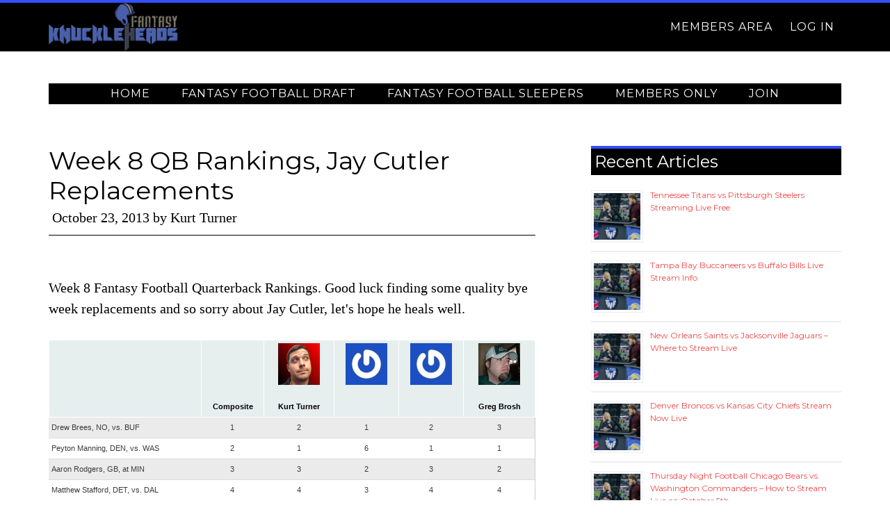

--- FILE ---
content_type: text/html; charset=UTF-8
request_url: https://fantasyknuckleheads.com/week-8-qb-rankings-jay-cutler-replacements/
body_size: 8918
content:
<!DOCTYPE html>
<html lang="en-US">
<head >
<meta charset="UTF-8" />
<meta name="viewport" content="width=device-width, initial-scale=1" />
<meta name='robots' content='index, follow, max-image-preview:large, max-snippet:-1, max-video-preview:-1' />

	<!-- This site is optimized with the Yoast SEO plugin v24.5 - https://yoast.com/wordpress/plugins/seo/ -->
	<title>Week 8 QB Rankings, Jay Cutler Replacements</title>
	<meta name="description" content="Week 8 Fantasy Football Quarterback Rankings. Good luck finding some quality bye week replacements and so sorry about Jay Cutler, let&#039;s hope he heals well." />
	<link rel="canonical" href="https://fantasyknuckleheads.com/week-8-qb-rankings-jay-cutler-replacements/" />
	<meta property="og:locale" content="en_US" />
	<meta property="og:type" content="article" />
	<meta property="og:title" content="Week 8 QB Rankings, Jay Cutler Replacements" />
	<meta property="og:description" content="Week 8 Fantasy Football Quarterback Rankings. Good luck finding some quality bye week replacements and so sorry about Jay Cutler, let&#039;s hope he heals well." />
	<meta property="og:url" content="https://fantasyknuckleheads.com/week-8-qb-rankings-jay-cutler-replacements/" />
	<meta property="og:site_name" content="Fantasy Knuckleheads" />
	<meta property="article:publisher" content="https://www.facebook.com/Fantasy-Knuckleheads-190276377677750/" />
	<meta property="article:published_time" content="2013-10-23T16:02:08+00:00" />
	<meta property="article:modified_time" content="2016-07-28T14:57:29+00:00" />
	<meta name="author" content="Kurt Turner" />
	<meta name="twitter:card" content="summary_large_image" />
	<meta name="twitter:creator" content="@https://twitter.com/KnuckleheadsFF" />
	<meta name="twitter:site" content="@_knuckleheads" />
	<meta name="twitter:label1" content="Written by" />
	<meta name="twitter:data1" content="Kurt Turner" />
	<script type="application/ld+json" class="yoast-schema-graph">{"@context":"https://schema.org","@graph":[{"@type":"Article","@id":"https://fantasyknuckleheads.com/week-8-qb-rankings-jay-cutler-replacements/#article","isPartOf":{"@id":"https://fantasyknuckleheads.com/week-8-qb-rankings-jay-cutler-replacements/"},"author":{"name":"Kurt Turner","@id":"https://fantasyknuckleheads.com/#/schema/person/dc3f802694de522f8e643c53225ee7c4"},"headline":"Week 8 QB Rankings, Jay Cutler Replacements","datePublished":"2013-10-23T16:02:08+00:00","dateModified":"2016-07-28T14:57:29+00:00","mainEntityOfPage":{"@id":"https://fantasyknuckleheads.com/week-8-qb-rankings-jay-cutler-replacements/"},"wordCount":32,"publisher":{"@id":"https://fantasyknuckleheads.com/#organization"},"keywords":["featured","Jay Cutler","news","QB Rankings","Replacements","Week 8"],"articleSection":["Fantasy Football Rankings"],"inLanguage":"en-US"},{"@type":"WebPage","@id":"https://fantasyknuckleheads.com/week-8-qb-rankings-jay-cutler-replacements/","url":"https://fantasyknuckleheads.com/week-8-qb-rankings-jay-cutler-replacements/","name":"Week 8 QB Rankings, Jay Cutler Replacements","isPartOf":{"@id":"https://fantasyknuckleheads.com/#website"},"datePublished":"2013-10-23T16:02:08+00:00","dateModified":"2016-07-28T14:57:29+00:00","description":"Week 8 Fantasy Football Quarterback Rankings. Good luck finding some quality bye week replacements and so sorry about Jay Cutler, let's hope he heals well.","breadcrumb":{"@id":"https://fantasyknuckleheads.com/week-8-qb-rankings-jay-cutler-replacements/#breadcrumb"},"inLanguage":"en-US","potentialAction":[{"@type":"ReadAction","target":["https://fantasyknuckleheads.com/week-8-qb-rankings-jay-cutler-replacements/"]}]},{"@type":"BreadcrumbList","@id":"https://fantasyknuckleheads.com/week-8-qb-rankings-jay-cutler-replacements/#breadcrumb","itemListElement":[{"@type":"ListItem","position":1,"name":"Fantasy Football Home","item":"https://fantasyknuckleheads.com/"},{"@type":"ListItem","position":2,"name":"Fantasy Football Rankings","item":"https://fantasyknuckleheads.com/fantasy-football-rankings/"},{"@type":"ListItem","position":3,"name":"Week 8 QB Rankings, Jay Cutler Replacements"}]},{"@type":"WebSite","@id":"https://fantasyknuckleheads.com/#website","url":"https://fantasyknuckleheads.com/","name":"Fantasy Knuckleheads","description":"Fantasy football sleepers, cheat sheets, stats and tools.","publisher":{"@id":"https://fantasyknuckleheads.com/#organization"},"potentialAction":[{"@type":"SearchAction","target":{"@type":"EntryPoint","urlTemplate":"https://fantasyknuckleheads.com/?s={search_term_string}"},"query-input":{"@type":"PropertyValueSpecification","valueRequired":true,"valueName":"search_term_string"}}],"inLanguage":"en-US"},{"@type":"Organization","@id":"https://fantasyknuckleheads.com/#organization","name":"Fantasy Knuckleheads","url":"https://fantasyknuckleheads.com/","logo":{"@type":"ImageObject","inLanguage":"en-US","@id":"https://fantasyknuckleheads.com/#/schema/logo/image/","url":"https://fantasyknuckleheads.com/wp-content/uploads/2016/01/logo-flat-fantasy-knuckleheads.png","contentUrl":"https://fantasyknuckleheads.com/wp-content/uploads/2016/01/logo-flat-fantasy-knuckleheads.png","width":380,"height":90,"caption":"Fantasy Knuckleheads"},"image":{"@id":"https://fantasyknuckleheads.com/#/schema/logo/image/"},"sameAs":["https://www.facebook.com/Fantasy-Knuckleheads-190276377677750/","https://x.com/_knuckleheads"]},{"@type":"Person","@id":"https://fantasyknuckleheads.com/#/schema/person/dc3f802694de522f8e643c53225ee7c4","name":"Kurt Turner","image":{"@type":"ImageObject","inLanguage":"en-US","@id":"https://fantasyknuckleheads.com/#/schema/person/image/","url":"https://secure.gravatar.com/avatar/402f3e5e0a9a71eb61c1fd594851cca4?s=96&r=x","contentUrl":"https://secure.gravatar.com/avatar/402f3e5e0a9a71eb61c1fd594851cca4?s=96&r=x","caption":"Kurt Turner"},"description":"Kurt's fantasy advice is featured on USA Today Sports, Bleacher Reports, SiriusXM and Fox Sports.","sameAs":["https://x.com/https://twitter.com/KnuckleheadsFF"],"url":"https://fantasyknuckleheads.com/author/happyhappyjoyjoy/"}]}</script>
	<!-- / Yoast SEO plugin. -->


<link rel='dns-prefetch' href='//fonts.googleapis.com' />
<link rel="alternate" type="application/rss+xml" title="Fantasy Knuckleheads &raquo; Feed" href="https://fantasyknuckleheads.com/feed/" />
<link rel="alternate" type="application/rss+xml" title="Fantasy Knuckleheads &raquo; Comments Feed" href="https://fantasyknuckleheads.com/comments/feed/" />
<link rel="alternate" type="application/rss+xml" title="Fantasy Knuckleheads &raquo; Week 8 QB Rankings, Jay Cutler Replacements Comments Feed" href="https://fantasyknuckleheads.com/week-8-qb-rankings-jay-cutler-replacements/feed/" />
<link rel='stylesheet' id='parallax-pro-theme-css' href='https://fantasyknuckleheads.com/wp-content/themes/parallax-pro/style.css?ver=1.2.2' type='text/css' media='all' />
<link rel='stylesheet' id='wp-block-library-css' href='https://fantasyknuckleheads.com/wp-includes/css/dist/block-library/style.min.css?ver=6.5.7' type='text/css' media='all' />
<style id='classic-theme-styles-inline-css' type='text/css'>
/*! This file is auto-generated */
.wp-block-button__link{color:#fff;background-color:#32373c;border-radius:9999px;box-shadow:none;text-decoration:none;padding:calc(.667em + 2px) calc(1.333em + 2px);font-size:1.125em}.wp-block-file__button{background:#32373c;color:#fff;text-decoration:none}
</style>
<style id='global-styles-inline-css' type='text/css'>
body{--wp--preset--color--black: #000000;--wp--preset--color--cyan-bluish-gray: #abb8c3;--wp--preset--color--white: #ffffff;--wp--preset--color--pale-pink: #f78da7;--wp--preset--color--vivid-red: #cf2e2e;--wp--preset--color--luminous-vivid-orange: #ff6900;--wp--preset--color--luminous-vivid-amber: #fcb900;--wp--preset--color--light-green-cyan: #7bdcb5;--wp--preset--color--vivid-green-cyan: #00d084;--wp--preset--color--pale-cyan-blue: #8ed1fc;--wp--preset--color--vivid-cyan-blue: #0693e3;--wp--preset--color--vivid-purple: #9b51e0;--wp--preset--gradient--vivid-cyan-blue-to-vivid-purple: linear-gradient(135deg,rgba(6,147,227,1) 0%,rgb(155,81,224) 100%);--wp--preset--gradient--light-green-cyan-to-vivid-green-cyan: linear-gradient(135deg,rgb(122,220,180) 0%,rgb(0,208,130) 100%);--wp--preset--gradient--luminous-vivid-amber-to-luminous-vivid-orange: linear-gradient(135deg,rgba(252,185,0,1) 0%,rgba(255,105,0,1) 100%);--wp--preset--gradient--luminous-vivid-orange-to-vivid-red: linear-gradient(135deg,rgba(255,105,0,1) 0%,rgb(207,46,46) 100%);--wp--preset--gradient--very-light-gray-to-cyan-bluish-gray: linear-gradient(135deg,rgb(238,238,238) 0%,rgb(169,184,195) 100%);--wp--preset--gradient--cool-to-warm-spectrum: linear-gradient(135deg,rgb(74,234,220) 0%,rgb(151,120,209) 20%,rgb(207,42,186) 40%,rgb(238,44,130) 60%,rgb(251,105,98) 80%,rgb(254,248,76) 100%);--wp--preset--gradient--blush-light-purple: linear-gradient(135deg,rgb(255,206,236) 0%,rgb(152,150,240) 100%);--wp--preset--gradient--blush-bordeaux: linear-gradient(135deg,rgb(254,205,165) 0%,rgb(254,45,45) 50%,rgb(107,0,62) 100%);--wp--preset--gradient--luminous-dusk: linear-gradient(135deg,rgb(255,203,112) 0%,rgb(199,81,192) 50%,rgb(65,88,208) 100%);--wp--preset--gradient--pale-ocean: linear-gradient(135deg,rgb(255,245,203) 0%,rgb(182,227,212) 50%,rgb(51,167,181) 100%);--wp--preset--gradient--electric-grass: linear-gradient(135deg,rgb(202,248,128) 0%,rgb(113,206,126) 100%);--wp--preset--gradient--midnight: linear-gradient(135deg,rgb(2,3,129) 0%,rgb(40,116,252) 100%);--wp--preset--font-size--small: 13px;--wp--preset--font-size--medium: 20px;--wp--preset--font-size--large: 36px;--wp--preset--font-size--x-large: 42px;--wp--preset--spacing--20: 0.44rem;--wp--preset--spacing--30: 0.67rem;--wp--preset--spacing--40: 1rem;--wp--preset--spacing--50: 1.5rem;--wp--preset--spacing--60: 2.25rem;--wp--preset--spacing--70: 3.38rem;--wp--preset--spacing--80: 5.06rem;--wp--preset--shadow--natural: 6px 6px 9px rgba(0, 0, 0, 0.2);--wp--preset--shadow--deep: 12px 12px 50px rgba(0, 0, 0, 0.4);--wp--preset--shadow--sharp: 6px 6px 0px rgba(0, 0, 0, 0.2);--wp--preset--shadow--outlined: 6px 6px 0px -3px rgba(255, 255, 255, 1), 6px 6px rgba(0, 0, 0, 1);--wp--preset--shadow--crisp: 6px 6px 0px rgba(0, 0, 0, 1);}:where(.is-layout-flex){gap: 0.5em;}:where(.is-layout-grid){gap: 0.5em;}body .is-layout-flex{display: flex;}body .is-layout-flex{flex-wrap: wrap;align-items: center;}body .is-layout-flex > *{margin: 0;}body .is-layout-grid{display: grid;}body .is-layout-grid > *{margin: 0;}:where(.wp-block-columns.is-layout-flex){gap: 2em;}:where(.wp-block-columns.is-layout-grid){gap: 2em;}:where(.wp-block-post-template.is-layout-flex){gap: 1.25em;}:where(.wp-block-post-template.is-layout-grid){gap: 1.25em;}.has-black-color{color: var(--wp--preset--color--black) !important;}.has-cyan-bluish-gray-color{color: var(--wp--preset--color--cyan-bluish-gray) !important;}.has-white-color{color: var(--wp--preset--color--white) !important;}.has-pale-pink-color{color: var(--wp--preset--color--pale-pink) !important;}.has-vivid-red-color{color: var(--wp--preset--color--vivid-red) !important;}.has-luminous-vivid-orange-color{color: var(--wp--preset--color--luminous-vivid-orange) !important;}.has-luminous-vivid-amber-color{color: var(--wp--preset--color--luminous-vivid-amber) !important;}.has-light-green-cyan-color{color: var(--wp--preset--color--light-green-cyan) !important;}.has-vivid-green-cyan-color{color: var(--wp--preset--color--vivid-green-cyan) !important;}.has-pale-cyan-blue-color{color: var(--wp--preset--color--pale-cyan-blue) !important;}.has-vivid-cyan-blue-color{color: var(--wp--preset--color--vivid-cyan-blue) !important;}.has-vivid-purple-color{color: var(--wp--preset--color--vivid-purple) !important;}.has-black-background-color{background-color: var(--wp--preset--color--black) !important;}.has-cyan-bluish-gray-background-color{background-color: var(--wp--preset--color--cyan-bluish-gray) !important;}.has-white-background-color{background-color: var(--wp--preset--color--white) !important;}.has-pale-pink-background-color{background-color: var(--wp--preset--color--pale-pink) !important;}.has-vivid-red-background-color{background-color: var(--wp--preset--color--vivid-red) !important;}.has-luminous-vivid-orange-background-color{background-color: var(--wp--preset--color--luminous-vivid-orange) !important;}.has-luminous-vivid-amber-background-color{background-color: var(--wp--preset--color--luminous-vivid-amber) !important;}.has-light-green-cyan-background-color{background-color: var(--wp--preset--color--light-green-cyan) !important;}.has-vivid-green-cyan-background-color{background-color: var(--wp--preset--color--vivid-green-cyan) !important;}.has-pale-cyan-blue-background-color{background-color: var(--wp--preset--color--pale-cyan-blue) !important;}.has-vivid-cyan-blue-background-color{background-color: var(--wp--preset--color--vivid-cyan-blue) !important;}.has-vivid-purple-background-color{background-color: var(--wp--preset--color--vivid-purple) !important;}.has-black-border-color{border-color: var(--wp--preset--color--black) !important;}.has-cyan-bluish-gray-border-color{border-color: var(--wp--preset--color--cyan-bluish-gray) !important;}.has-white-border-color{border-color: var(--wp--preset--color--white) !important;}.has-pale-pink-border-color{border-color: var(--wp--preset--color--pale-pink) !important;}.has-vivid-red-border-color{border-color: var(--wp--preset--color--vivid-red) !important;}.has-luminous-vivid-orange-border-color{border-color: var(--wp--preset--color--luminous-vivid-orange) !important;}.has-luminous-vivid-amber-border-color{border-color: var(--wp--preset--color--luminous-vivid-amber) !important;}.has-light-green-cyan-border-color{border-color: var(--wp--preset--color--light-green-cyan) !important;}.has-vivid-green-cyan-border-color{border-color: var(--wp--preset--color--vivid-green-cyan) !important;}.has-pale-cyan-blue-border-color{border-color: var(--wp--preset--color--pale-cyan-blue) !important;}.has-vivid-cyan-blue-border-color{border-color: var(--wp--preset--color--vivid-cyan-blue) !important;}.has-vivid-purple-border-color{border-color: var(--wp--preset--color--vivid-purple) !important;}.has-vivid-cyan-blue-to-vivid-purple-gradient-background{background: var(--wp--preset--gradient--vivid-cyan-blue-to-vivid-purple) !important;}.has-light-green-cyan-to-vivid-green-cyan-gradient-background{background: var(--wp--preset--gradient--light-green-cyan-to-vivid-green-cyan) !important;}.has-luminous-vivid-amber-to-luminous-vivid-orange-gradient-background{background: var(--wp--preset--gradient--luminous-vivid-amber-to-luminous-vivid-orange) !important;}.has-luminous-vivid-orange-to-vivid-red-gradient-background{background: var(--wp--preset--gradient--luminous-vivid-orange-to-vivid-red) !important;}.has-very-light-gray-to-cyan-bluish-gray-gradient-background{background: var(--wp--preset--gradient--very-light-gray-to-cyan-bluish-gray) !important;}.has-cool-to-warm-spectrum-gradient-background{background: var(--wp--preset--gradient--cool-to-warm-spectrum) !important;}.has-blush-light-purple-gradient-background{background: var(--wp--preset--gradient--blush-light-purple) !important;}.has-blush-bordeaux-gradient-background{background: var(--wp--preset--gradient--blush-bordeaux) !important;}.has-luminous-dusk-gradient-background{background: var(--wp--preset--gradient--luminous-dusk) !important;}.has-pale-ocean-gradient-background{background: var(--wp--preset--gradient--pale-ocean) !important;}.has-electric-grass-gradient-background{background: var(--wp--preset--gradient--electric-grass) !important;}.has-midnight-gradient-background{background: var(--wp--preset--gradient--midnight) !important;}.has-small-font-size{font-size: var(--wp--preset--font-size--small) !important;}.has-medium-font-size{font-size: var(--wp--preset--font-size--medium) !important;}.has-large-font-size{font-size: var(--wp--preset--font-size--large) !important;}.has-x-large-font-size{font-size: var(--wp--preset--font-size--x-large) !important;}
.wp-block-navigation a:where(:not(.wp-element-button)){color: inherit;}
:where(.wp-block-post-template.is-layout-flex){gap: 1.25em;}:where(.wp-block-post-template.is-layout-grid){gap: 1.25em;}
:where(.wp-block-columns.is-layout-flex){gap: 2em;}:where(.wp-block-columns.is-layout-grid){gap: 2em;}
.wp-block-pullquote{font-size: 1.5em;line-height: 1.6;}
</style>
<link rel='stylesheet' id='custom-stylesheet-css' href='https://fantasyknuckleheads.com/wp-content/themes/parallax-pro/my-templates/custom.css?ver=3.5.0' type='text/css' media='all' />
<link rel='stylesheet' id='parallax-google-fonts-css' href='//fonts.googleapis.com/css?family=Montserrat&#038;ver=1.2.2' type='text/css' media='all' />
<script type="text/javascript" src="https://fantasyknuckleheads.com/wp-includes/js/jquery/jquery.min.js?ver=3.7.1" id="jquery-core-js"></script>
<script type="text/javascript" src="https://fantasyknuckleheads.com/wp-includes/js/jquery/jquery-migrate.min.js?ver=3.4.1" id="jquery-migrate-js"></script>
<script type="text/javascript" src="https://fantasyknuckleheads.com/wp-content/themes/parallax-pro/js/responsive-menu.js?ver=1.0.0" id="parallax-responsive-menu-js"></script>
<!-- Google tag (gtag.js) -->
<script async src="https://www.googletagmanager.com/gtag/js?id=UA-3262701-8"></script>
<script>
  window.dataLayer = window.dataLayer || [];
  function gtag(){dataLayer.push(arguments);}
  gtag('js', new Date());

  gtag('config', 'UA-3262701-8');
</script><style type="text/css">.site-title a { background: url(https://fantasyknuckleheads.com/wp-content/uploads/2015/08/Fantasy_Knuckleheads_logo.png) no-repeat !important; }</style>
<link rel="icon" href="https://fantasyknuckleheads.com/wp-content/uploads/2015/02/cropped-Ned_sheild-32x32.jpg" sizes="32x32" />
<link rel="icon" href="https://fantasyknuckleheads.com/wp-content/uploads/2015/02/cropped-Ned_sheild-192x192.jpg" sizes="192x192" />
<link rel="apple-touch-icon" href="https://fantasyknuckleheads.com/wp-content/uploads/2015/02/cropped-Ned_sheild-180x180.jpg" />
<meta name="msapplication-TileImage" content="https://fantasyknuckleheads.com/wp-content/uploads/2015/02/cropped-Ned_sheild-270x270.jpg" />
</head>
<body class="post-template-default single single-post postid-57973 single-format-standard custom-header header-image content-sidebar genesis-breadcrumbs-visible genesis-footer-widgets-visible"><div class="site-container"><header class="site-header"><div class="wrap"><div class="title-area"><p class="site-title"><a href="https://fantasyknuckleheads.com/">Fantasy Knuckleheads</a></p><p class="site-description">Fantasy football sleepers, cheat sheets, stats and tools.</p></div><div class="widget-area header-widget-area"><section id="nav_menu-12" class="widget widget_nav_menu"><div class="widget-wrap"><nav class="nav-header"><ul id="menu-mag-top" class="menu genesis-nav-menu"><li id="menu-item-88832" class="menu-item menu-item-type-custom menu-item-object-custom menu-item-has-children menu-item-88832"><a href="https://fantasyknuckleheads.com/members-only/"><span >Members Area</span></a>
<ul class="sub-menu">
	<li id="menu-item-88831" class="menu-item menu-item-type-custom menu-item-object-custom menu-item-88831"><a href="https://fantasyknuckleheads.com/custom-draft-worksheet/"><span >Cheat Sheet</span></a></li>
	<li id="menu-item-88858" class="menu-item menu-item-type-custom menu-item-object-custom menu-item-88858"><a href="https://fantasyknuckleheads.com/dfs-optimal-lineup-tool/"><span >DFS Lineup Tool</span></a></li>
</ul>
</li>
<li id="menu-item-88830" class="menu-item menu-item-type-custom menu-item-object-custom menu-item-88830"><a href="https://fantasyknuckleheads.com/wp-login.php"><span >Log In</span></a></li>
</ul></nav></div></section>
</div></div></header><div class="site-inner"><nav class="nav-primary" aria-label="Main"><div class="wrap"><ul id="menu-main-menu-pre-season" class="menu genesis-nav-menu menu-primary"><li id="menu-item-84609" class="menu-item menu-item-type-custom menu-item-object-custom menu-item-home menu-item-84609"><a href="https://fantasyknuckleheads.com/"><span >Home</span></a></li>
<li id="menu-item-88745" class="menu-item menu-item-type-taxonomy menu-item-object-category menu-item-88745"><a href="https://fantasyknuckleheads.com/fantasy-football-draft/"><span >Fantasy Football Draft</span></a></li>
<li id="menu-item-88746" class="menu-item menu-item-type-taxonomy menu-item-object-category menu-item-88746"><a href="https://fantasyknuckleheads.com/fantasy-football-sleepers/"><span >Fantasy Football Sleepers</span></a></li>
<li id="menu-item-84619" class="menu-item menu-item-type-post_type menu-item-object-page menu-item-has-children menu-item-84619"><a href="https://fantasyknuckleheads.com/members-only/"><span >Members Only</span></a>
<ul class="sub-menu">
	<li id="menu-item-84620" class="menu-item menu-item-type-post_type menu-item-object-page menu-item-84620"><a title="Custom Draft Cheat Sheets" href="https://fantasyknuckleheads.com/custom-draft-worksheet/"><span >Cheat Sheets</span></a></li>
	<li id="menu-item-88857" class="menu-item menu-item-type-custom menu-item-object-custom menu-item-88857"><a href="https://fantasyknuckleheads.com/dfs-optimal-lineup-tool/"><span >DFS Lineup Tool</span></a></li>
	<li id="menu-item-88834" class="menu-item menu-item-type-custom menu-item-object-custom menu-item-88834"><a href="https://fantasyknuckleheads.com/members-only/"><span >Discord</span></a></li>
	<li id="menu-item-84618" class="menu-item menu-item-type-custom menu-item-object-custom menu-item-84618"><a rel="nofollow" href="https://fantasyknuckleheads.com/wp-login.php"><span >Log In</span></a></li>
</ul>
</li>
<li id="menu-item-88703" class="menu-item menu-item-type-custom menu-item-object-custom menu-item-88703"><a href="https://fantasyknuckleheads.com/premium-fantasy-football-draft-guide/"><span >Join</span></a></li>
</ul></div></nav><div class="content-sidebar-wrap"><main class="content"><article class="post-57973 post type-post status-publish format-standard category-fantasy-football-rankings tag-featured tag-jay-cutler tag-news tag-qb-rankings tag-replacements tag-week-8 entry" aria-label="Week 8 QB Rankings, Jay Cutler Replacements"><header class="entry-header"><h1 class="entry-title">Week 8 QB Rankings, Jay Cutler Replacements</h1>
<p class="entry-meta"><time class="entry-time">October 23, 2013</time> by <span class="entry-author"><span class="entry-author-name">Kurt Turner</span></span> </p></header><div class="entry-content"><p>Week 8 Fantasy Football Quarterback Rankings. Good luck finding some quality bye week replacements and so sorry about Jay Cutler, let's hope he heals well.</p>
<table id="ranker1" class="rankings"><thead><tr><th></th><th class="author" title="Click to sort by composite ranking">Composite</th><th class="author" title="Click to sort by this author"><img alt='' src='https://secure.gravatar.com/avatar/402f3e5e0a9a71eb61c1fd594851cca4?s=60&#038;r=x' srcset='https://secure.gravatar.com/avatar/402f3e5e0a9a71eb61c1fd594851cca4?s=120&#038;r=x 2x' class='avatar avatar-60 photo' height='60' width='60' /><br><span class="ranked-user">Kurt Turner</span></th><th class="author" title="Click to sort by this author"><img alt='' src='https://secure.gravatar.com/avatar/?s=60&#038;r=x' srcset='https://secure.gravatar.com/avatar/?s=120&#038;r=x 2x' class='avatar avatar-60 photo avatar-default' height='60' width='60' /><br><span class="ranked-user"></span></th><th class="author" title="Click to sort by this author"><img alt='' src='https://secure.gravatar.com/avatar/?s=60&#038;r=x' srcset='https://secure.gravatar.com/avatar/?s=120&#038;r=x 2x' class='avatar avatar-60 photo avatar-default' height='60' width='60' /><br><span class="ranked-user"></span></th><th class="author" title="Click to sort by this author"><img alt='' src='https://secure.gravatar.com/avatar/d80dd7cfcd53fdd142b6ee20f01ac6c2?s=60&#038;r=x' srcset='https://secure.gravatar.com/avatar/d80dd7cfcd53fdd142b6ee20f01ac6c2?s=120&#038;r=x 2x' class='avatar avatar-60 photo' height='60' width='60' /><br><span class="ranked-user">Greg Brosh</span></th></tr></thead><tbody><tr id="player19753"><td class="player">Drew Brees, NO, vs.  BUF</td><td>1</td><td>2</td><td>1</td><td>2</td><td>3</td></tr><tr id="player409552"><td class="player">Peyton Manning, DEN, vs.  WAS</td><td>2</td><td>1</td><td>6</td><td>1</td><td>1</td></tr><tr id="player514415"><td class="player">Aaron Rodgers, GB, at  MIN</td><td>3</td><td>3</td><td>2</td><td>3</td><td>2</td></tr><tr id="player881453"><td class="player">Matthew Stafford, DET, vs.  DAL</td><td>4</td><td>4</td><td>3</td><td>4</td><td>4</td></tr><tr id="player88471"><td class="player">Robert Griffin III, WAS, at  DEN</td><td>5</td><td>5</td><td>4</td><td>6</td><td>5</td></tr><tr id="player759442"><td class="player">Tony Romo, DAL, at  DET</td><td>6</td><td>6</td><td>5</td><td>5</td><td>6</td></tr><tr id="player108184"><td class="player">Cam Newton, CAR, at  TB</td><td>7</td><td>7</td><td>8</td><td>7</td><td>9</td></tr><tr id="player121455"><td class="player">Michael Vick, PHI, vs.  NYG</td><td>8</td><td>8</td><td>7</td><td>9</td><td>7</td></tr><tr id="player777262"><td class="player">Colin Kaepernick, SF, at  JAC</td><td>9</td><td>9</td><td>10</td><td>8</td><td>10</td></tr><tr id="player606588"><td class="player">Russell Wilson, SEA, at  STL</td><td>10</td><td>12</td><td>9</td><td>12</td><td>8</td></tr><tr id="player234406"><td class="player">Tom Brady, NE, vs.  MIA</td><td>11</td><td>10</td><td>11</td><td>10</td><td>12</td></tr><tr id="player311499"><td class="player">Matt Ryan, ATL, at  ARI</td><td>12</td><td>11</td><td>12</td><td>11</td><td>11</td></tr><tr id="player510015"><td class="player">Eli Manning, NYG, at  PHI</td><td>13</td><td>13</td><td>13</td><td>13</td><td>13</td></tr><tr id="player446847"><td class="player">Terrelle Pryor, OAK, vs.  PIT</td><td>14</td><td>14</td><td>14</td><td>14</td><td>14</td></tr><tr id="player923582"><td class="player">Ben Roethlisberger, PIT, at  OAK</td><td>15</td><td>15</td><td>15</td><td>15</td><td>16</td></tr><tr id="player566302"><td class="player">Andy Dalton, CIN, vs.  NYJ</td><td>16</td><td>17</td><td>17</td><td>16</td><td>15</td></tr><tr id="player227890"><td class="player">Ryan Tannehill, MIA, at  NE</td><td>17</td><td>16</td><td>18</td><td>17</td><td>19</td></tr><tr id="player396624"><td class="player">Carson Palmer, ARI, vs.  ATL</td><td>18</td><td>18</td><td>19</td><td>18</td><td>18</td></tr><tr id="player427225"><td class="player">Alex Smith, KC, vs.  CLE</td><td>19</td><td>20</td><td>16</td><td>20</td><td>17</td></tr><tr id="player761696"><td class="player">Geno Smith, NYJ, at  CIN</td><td>20</td><td>21</td><td>20</td><td>21</td><td>20</td></tr><tr id="player261212"><td class="player">Thaddeus Lewis, BUF, at  NO</td><td>21</td><td>19</td><td>23</td><td>19</td><td>24</td></tr><tr id="player922152"><td class="player">Josh Freeman, MIN, vs.  GB</td><td>22</td><td>22</td><td>25</td><td>22</td><td>21</td></tr><tr id="player934829"><td class="player">Chad Henne, JAC, vs.  SF</td><td>23</td><td>23</td><td>21</td><td>23</td><td>23</td></tr><tr id="player275863"><td class="player">Mike Glennon, TB, vs.  CAR</td><td>24</td><td>24</td><td>22</td><td>24</td><td>22</td></tr><tr id="player280505"><td class="player">Kellen Clemens, STL, vs.  SEA</td><td>25</td><td>25</td><td>24</td><td>25</td><td>25</td></tr><tr id="player361796"><td class="player">Brandon Weeden, CLE, at  KC</td><td>26</td><td>26</td><td>26</td><td>26</td><td>26</td></tr></tbody></table><div class="author-comment"><img alt='' src='https://secure.gravatar.com/avatar/?s=60&#038;r=x' srcset='https://secure.gravatar.com/avatar/?s=120&#038;r=x 2x' class='avatar avatar-60 photo avatar-default' height='60' width='60' />Several mid or low end QB1s have been presented with excellent matchups this week, including <strong>Cam Newton, Michael Vick, Russell Wilson</strong>, and <strong>Colin Kaepernick</strong>.  Five of Wilson's 11 TD passes have occurred in the past three contests, while he has rushed for 269 yards in his last four. All of which should remove any lingering concerns about starting the second year signal caller in all leagues. Plus, the potential addition of<b> Percy Harvin </b>to his<b> </b>arsenal of weapons would elevate his value even further.<b>  </b>

&nbsp;</div><div class="author-comment"><img alt='' src='https://secure.gravatar.com/avatar/d80dd7cfcd53fdd142b6ee20f01ac6c2?s=60&#038;r=x' srcset='https://secure.gravatar.com/avatar/d80dd7cfcd53fdd142b6ee20f01ac6c2?s=120&#038;r=x 2x' class='avatar avatar-60 photo' height='60' width='60' />As you can see by this week's rankings, RG3 has earned the right to get himself back into the top 10 after the Redskins looked like a force again on offense. With RG3 now allowed to use his legs to gain yardage, he should have another big outing against the Broncos. Michael Vick could be a big-time option with Nick Foles having suffered a concussion last week. Vick could solidify himself as the starter for the rest of the year if health stays on his side.</div><br><p style="font-size:65%;">Created with <a href="https://wordpress.org/plugins/sports-rankings-lists/">WP Rankings Plugin</a>. Powered by: <a href="https://fantasyknuckleheads.com/" title="Fantasy Football Sleepers, Rankings, Cheat Sheets, News and Advice.">Fantasy Knuckleheads</a></p>
</div><footer class="entry-footer"><script async src="//pagead2.googlesyndication.com/pagead/js/adsbygoogle.js"></script>
<!-- fkh-responsive -->
<ins class="adsbygoogle"
     style="display:block"
     data-ad-client="ca-pub-4092621159897364"
     data-ad-slot="6689596707"
     data-ad-format="auto"></ins>
<script>
(adsbygoogle = window.adsbygoogle || []).push({});
</script><div class="breadcrumb">Category<span class="breadcrumb-link-wrap"><a class="breadcrumb-link" href="https://fantasyknuckleheads.com/"><span class="breadcrumb-link-text-wrap"></span></a><meta ></span> - <span class="breadcrumb-link-wrap"><a class="breadcrumb-link" href="https://fantasyknuckleheads.com/fantasy-football-rankings/"><span class="breadcrumb-link-text-wrap">Fantasy Football Rankings</span></a><meta ></span> - Week 8 QB Rankings, Jay Cutler Replacements</div></footer></article><section class="author-box"><img alt='' src='https://secure.gravatar.com/avatar/402f3e5e0a9a71eb61c1fd594851cca4?s=176&#038;r=x' srcset='https://secure.gravatar.com/avatar/402f3e5e0a9a71eb61c1fd594851cca4?s=352&#038;r=x 2x' class='avatar avatar-176 photo' height='176' width='176' loading='lazy' decoding='async'/><h4 class="author-box-title">About <span itemprop="name">Kurt Turner</span></h4><div class="author-box-content" itemprop="description"><p>Kurt's fantasy advice is featured on USA Today Sports, Bleacher Reports, SiriusXM and Fox Sports.</p>
</div></section><div class="after-entry widget-area"><section id="text-59" class="widget widget_text"><div class="widget-wrap">			<div class="textwidget"><div class="newsletter2">
<form id="mc-embedded-subscribe-form2" class="validate" action="https://fantasyknuckleheads.us1.list-manage.com/subscribe/post?u=804e6f84187a9020800ccebd9&amp;id=3cd31b214f" method="post" name="mc-embedded-subscribe-form2" novalidate="" target="_blank">
<p class="newsgrab2">Dominate Your League</p>
<div class="forminputs">
<p><input id="mce-MMERGE2" class="text" name="MMERGE" type="text" value="" placeholder="first name" /> <input id="mce-EMAIL2" class="email" name="EMAIL" type="email" value="" placeholder="email address" /> <input id="mc-embedded-subscribe2" class="submit" name="subscribe" type="submit" value="Yes, I Want To Win" /></p>
<div style="position: absolute; left: -5000px;" aria-hidden="true"><input tabindex="-1" name="b_804e6f84187a9020800ccebd9_3cd31b214f" type="text" value="" /></div>
</div>
</form>
</div>
</div>
		</div></section>
</div></main><aside class="sidebar sidebar-primary widget-area" role="complementary" aria-label="Primary Sidebar"><section id="rpwe_widget-2" class="widget rpwe_widget recent-posts-extended"><div class="widget-wrap"><h4 class="widget-title widgettitle">Recent Articles</h4>
<div  class="rpwe-block"><ul class="rpwe-ul"><li class="rpwe-li rpwe-clearfix"><a class="rpwe-img" href="https://fantasyknuckleheads.com/tennessee-titans-vs-pittsburgh-steelers-streaming-live-free/" target="_self"><img class="rpwe-alignleft rpwe-thumb" src="https://fantasyknuckleheads.com/wp-content/uploads/2023/09/Thursday-Night-Football-Steam-Live-75x75.jpg" alt="Tennessee Titans vs Pittsburgh Steelers Streaming Live Free" height="75" width="75" loading="lazy" decoding="async"></a><h3 class="rpwe-title"><a href="https://fantasyknuckleheads.com/tennessee-titans-vs-pittsburgh-steelers-streaming-live-free/" target="_self">Tennessee Titans vs Pittsburgh Steelers Streaming Live Free</a></h3></li><li class="rpwe-li rpwe-clearfix"><a class="rpwe-img" href="https://fantasyknuckleheads.com/tampa-bay-buccaneers-vs-buffalo-bills-live-stream-info/" target="_self"><img class="rpwe-alignleft rpwe-thumb" src="https://fantasyknuckleheads.com/wp-content/uploads/2023/09/Thursday-Night-Football-Steam-Live-75x75.jpg" alt="Tampa Bay Buccaneers vs Buffalo Bills Live Stream Info" height="75" width="75" loading="lazy" decoding="async"></a><h3 class="rpwe-title"><a href="https://fantasyknuckleheads.com/tampa-bay-buccaneers-vs-buffalo-bills-live-stream-info/" target="_self">Tampa Bay Buccaneers vs Buffalo Bills Live Stream Info</a></h3></li><li class="rpwe-li rpwe-clearfix"><a class="rpwe-img" href="https://fantasyknuckleheads.com/new-orleans-saints-vs-jacksonville-jaguars-where-to-stream-live/" target="_self"><img class="rpwe-alignleft rpwe-thumb" src="https://fantasyknuckleheads.com/wp-content/uploads/2023/09/Thursday-Night-Football-Steam-Live-75x75.jpg" alt="New Orleans Saints vs Jacksonville Jaguars &#8211; Where to Stream Live" height="75" width="75" loading="lazy" decoding="async"></a><h3 class="rpwe-title"><a href="https://fantasyknuckleheads.com/new-orleans-saints-vs-jacksonville-jaguars-where-to-stream-live/" target="_self">New Orleans Saints vs Jacksonville Jaguars &#8211; Where to Stream Live</a></h3></li><li class="rpwe-li rpwe-clearfix"><a class="rpwe-img" href="https://fantasyknuckleheads.com/denver-broncos-vs-kansas-city-chiefs-stream-now-live/" target="_self"><img class="rpwe-alignleft rpwe-thumb" src="https://fantasyknuckleheads.com/wp-content/uploads/2023/09/Thursday-Night-Football-Steam-Live-75x75.jpg" alt="Denver Broncos vs Kansas City Chiefs Stream Now Live" height="75" width="75" loading="lazy" decoding="async"></a><h3 class="rpwe-title"><a href="https://fantasyknuckleheads.com/denver-broncos-vs-kansas-city-chiefs-stream-now-live/" target="_self">Denver Broncos vs Kansas City Chiefs Stream Now Live</a></h3></li><li class="rpwe-li rpwe-clearfix"><a class="rpwe-img" href="https://fantasyknuckleheads.com/thursday-night-football-chicago-bears-vs-washington-commanders-how-to-stream-live-on-october-5th/" target="_self"><img class="rpwe-alignleft rpwe-thumb" src="https://fantasyknuckleheads.com/wp-content/uploads/2023/09/Thursday-Night-Football-Steam-Live-75x75.jpg" alt="Thursday Night Football Chicago Bears vs. Washington Commanders – How to Stream Live on October 5th" height="75" width="75" loading="lazy" decoding="async"></a><h3 class="rpwe-title"><a href="https://fantasyknuckleheads.com/thursday-night-football-chicago-bears-vs-washington-commanders-how-to-stream-live-on-october-5th/" target="_self">Thursday Night Football Chicago Bears vs. Washington Commanders – How to Stream Live on October 5th</a></h3></li></ul></div><!-- Generated by http://wordpress.org/plugins/recent-posts-widget-extended/ --></div></section>
<section id="nav_menu-10" class="widget widget_nav_menu"><div class="widget-wrap"><h4 class="widget-title widgettitle">Need To Know</h4>
<div class="menu-neds-picks-straight-nfl-container"><ul id="menu-neds-picks-straight-nfl" class="menu"><li id="menu-item-69393" class="menu-item menu-item-type-post_type menu-item-object-page menu-item-69393"><a title="Premium Fantasy Football Draft Guide 2017" href="https://fantasyknuckleheads.com/premium-fantasy-football-draft-guide/">Premium Fantasy Football Draft Guide</a></li>
<li id="menu-item-88821" class="menu-item menu-item-type-post_type menu-item-object-page menu-item-88821"><a href="https://fantasyknuckleheads.com/average-draft-position/">Average Draft Position (ADP) Report</a></li>
</ul></div></div></section>
</aside></div></div><div class="footer-widgets"><div class="wrap"><div class="widget-area footer-widgets-1 footer-widget-area"><section id="text-61" class="widget widget_text"><div class="widget-wrap"><h4 class="widget-title widgettitle">ABOUT US</h4>
			<div class="textwidget"><p>Established in the summer of 2009, Fantasy Knuckleheads is devoted to providing quality fantasy football news, advice, cheat sheets, tools and services. We&#8217;re not a mega-sports-site that churns out content by the pound. We&#8217;re simply a small, tight knit group of fantasy experts turned writers that love what we do, especially when we&#8217;re right. We strive to tell you something you don&#8217;t already know that&#8217;s actionable and at the very least, informative.</p>
</div>
		</div></section>
</div></div></div><footer class="site-footer"><div class="wrap"><div class="creds"><p>Copyright &copy; 2026 &middot; Fantasy Knuckleheads &middot; </p></div><p></p></div></footer></div><script type="text/javascript" src="https://fantasyknuckleheads.com/wp-content/plugins/sports-rankings-lists/js/jquery.tablesorter.min.js?ver=6.5.7" id="table-sorter-js"></script>
<script type="text/javascript" src="https://fantasyknuckleheads.com/wp-content/plugins/sports-rankings-lists/js/scripts.js?ver=6.5.7" id="ranker-script-js"></script>
<link rel='stylesheet' id='wp-ranking-style-css' href='https://fantasyknuckleheads.com/wp-content/plugins/sports-rankings-lists/css/wp-ranking.css?ver=6.5.7' type='text/css' media='all' />
<script defer src="https://static.cloudflareinsights.com/beacon.min.js/vcd15cbe7772f49c399c6a5babf22c1241717689176015" integrity="sha512-ZpsOmlRQV6y907TI0dKBHq9Md29nnaEIPlkf84rnaERnq6zvWvPUqr2ft8M1aS28oN72PdrCzSjY4U6VaAw1EQ==" data-cf-beacon='{"version":"2024.11.0","token":"bf57438cefb04ae6abd88b0bce1f19ae","r":1,"server_timing":{"name":{"cfCacheStatus":true,"cfEdge":true,"cfExtPri":true,"cfL4":true,"cfOrigin":true,"cfSpeedBrain":true},"location_startswith":null}}' crossorigin="anonymous"></script>
</body></html>

<!-- Dynamic page generated in 0.103 seconds. -->
<!-- Cached page generated by WP-Super-Cache on 2026-01-18 02:33:23 -->

<!-- Compression = gzip -->

--- FILE ---
content_type: text/html; charset=utf-8
request_url: https://www.google.com/recaptcha/api2/aframe
body_size: 266
content:
<!DOCTYPE HTML><html><head><meta http-equiv="content-type" content="text/html; charset=UTF-8"></head><body><script nonce="g_sc7-wi-MUb78kuNYPQuw">/** Anti-fraud and anti-abuse applications only. See google.com/recaptcha */ try{var clients={'sodar':'https://pagead2.googlesyndication.com/pagead/sodar?'};window.addEventListener("message",function(a){try{if(a.source===window.parent){var b=JSON.parse(a.data);var c=clients[b['id']];if(c){var d=document.createElement('img');d.src=c+b['params']+'&rc='+(localStorage.getItem("rc::a")?sessionStorage.getItem("rc::b"):"");window.document.body.appendChild(d);sessionStorage.setItem("rc::e",parseInt(sessionStorage.getItem("rc::e")||0)+1);localStorage.setItem("rc::h",'1768721605112');}}}catch(b){}});window.parent.postMessage("_grecaptcha_ready", "*");}catch(b){}</script></body></html>

--- FILE ---
content_type: text/css
request_url: https://fantasyknuckleheads.com/wp-content/plugins/sports-rankings-lists/css/wp-ranking.css?ver=6.5.7
body_size: 89
content:
.rankings th  {
    margin-left: auto;
    margin-right: auto;
}

.rankings td {
	text-align: center;
}

.rankings .avatar {
  margin: 0 auto;
   float: none;
      display:block;
}

.rankings .player {
	text-align: left;
}

.rankings .position {
	text-align: center;
}

.rankings .author {
	cursor: pointer;
    vertical-align: bottom;
    text-align:center;
}

.author-comment {
    background-color: #EEE;
    padding: 10px 10px 40px;
    margin-top: 5px;
}

.author-comment .avatar {
    display: block;
    border-radius: 50%;
    float: right;
    margin: 0px 20px 20px 0px;
}

.ranked-user {
	padding: 3px;
}
/* tables */
table.rankings {
	font-family:arial;
	background-color: #CDCDCD;
	margin:10px 0pt 15px;
	font-size: 8pt;
	width: 100%;
	text-align: left;
}
table.rankings thead tr th, table.rankings tfoot tr th {
	background-color: #e6EEEE;
	border: 1px solid #FFF;
	font-size: 8pt;
	padding: 4px;
}
table.rankings thead tr .header {
	background-repeat: no-repeat;
	background-position: center right;
	cursor: pointer;
}
table.rankings tbody td {
	color: #3D3D3D;
	padding: 4px;
	background-color: #FFF;
	vertical-align: top;
}
table.rankings tr:nth-child(odd) td { background-color:#ebebeb }
table.rankings thead tr .headerSortDown, table.rankings thead tr .headerSortUp {
background-color: #8dbdd8;
}

--- FILE ---
content_type: application/javascript
request_url: https://fantasyknuckleheads.com/wp-content/plugins/sports-rankings-lists/js/scripts.js?ver=6.5.7
body_size: -307
content:
jQuery(document).ready(function($) 
    { 
        $(".rankings").tablesorter(); 
    } 
); 

